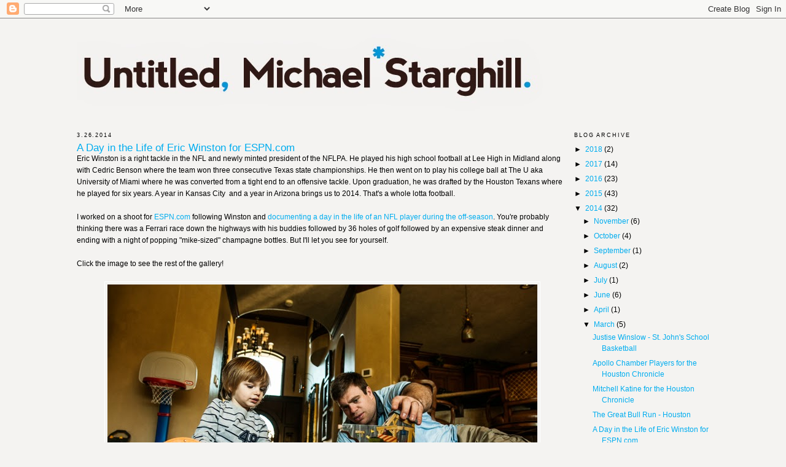

--- FILE ---
content_type: text/html; charset=utf-8
request_url: https://www.google.com/recaptcha/api2/aframe
body_size: 268
content:
<!DOCTYPE HTML><html><head><meta http-equiv="content-type" content="text/html; charset=UTF-8"></head><body><script nonce="NTvzJ74zD_6Tqa9MA0C4NA">/** Anti-fraud and anti-abuse applications only. See google.com/recaptcha */ try{var clients={'sodar':'https://pagead2.googlesyndication.com/pagead/sodar?'};window.addEventListener("message",function(a){try{if(a.source===window.parent){var b=JSON.parse(a.data);var c=clients[b['id']];if(c){var d=document.createElement('img');d.src=c+b['params']+'&rc='+(localStorage.getItem("rc::a")?sessionStorage.getItem("rc::b"):"");window.document.body.appendChild(d);sessionStorage.setItem("rc::e",parseInt(sessionStorage.getItem("rc::e")||0)+1);localStorage.setItem("rc::h",'1768604603569');}}}catch(b){}});window.parent.postMessage("_grecaptcha_ready", "*");}catch(b){}</script></body></html>